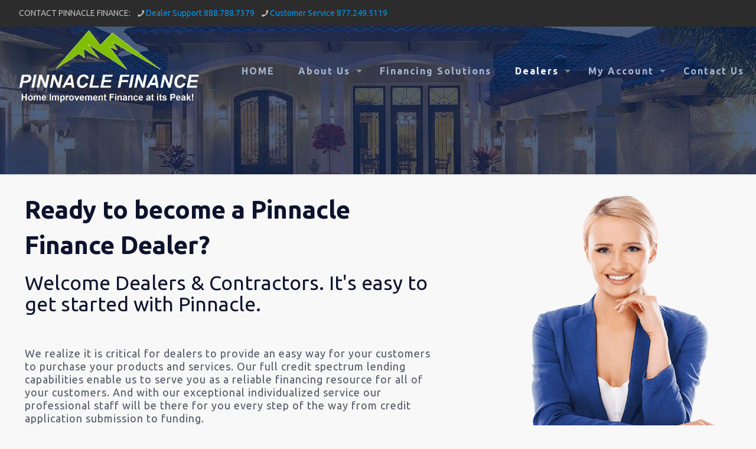

--- FILE ---
content_type: text/html; charset=utf-8
request_url: https://www.google.com/recaptcha/api2/anchor?ar=1&k=6LdINWsUAAAAAKFq748e8V3MlOsCv8twWsT7GeJ2&co=aHR0cHM6Ly9waW5uYWNsZWZpbmFuY2UuY29tOjQ0Mw..&hl=en&v=PoyoqOPhxBO7pBk68S4YbpHZ&size=normal&anchor-ms=20000&execute-ms=30000&cb=vfwwen2a3u70
body_size: 49177
content:
<!DOCTYPE HTML><html dir="ltr" lang="en"><head><meta http-equiv="Content-Type" content="text/html; charset=UTF-8">
<meta http-equiv="X-UA-Compatible" content="IE=edge">
<title>reCAPTCHA</title>
<style type="text/css">
/* cyrillic-ext */
@font-face {
  font-family: 'Roboto';
  font-style: normal;
  font-weight: 400;
  font-stretch: 100%;
  src: url(//fonts.gstatic.com/s/roboto/v48/KFO7CnqEu92Fr1ME7kSn66aGLdTylUAMa3GUBHMdazTgWw.woff2) format('woff2');
  unicode-range: U+0460-052F, U+1C80-1C8A, U+20B4, U+2DE0-2DFF, U+A640-A69F, U+FE2E-FE2F;
}
/* cyrillic */
@font-face {
  font-family: 'Roboto';
  font-style: normal;
  font-weight: 400;
  font-stretch: 100%;
  src: url(//fonts.gstatic.com/s/roboto/v48/KFO7CnqEu92Fr1ME7kSn66aGLdTylUAMa3iUBHMdazTgWw.woff2) format('woff2');
  unicode-range: U+0301, U+0400-045F, U+0490-0491, U+04B0-04B1, U+2116;
}
/* greek-ext */
@font-face {
  font-family: 'Roboto';
  font-style: normal;
  font-weight: 400;
  font-stretch: 100%;
  src: url(//fonts.gstatic.com/s/roboto/v48/KFO7CnqEu92Fr1ME7kSn66aGLdTylUAMa3CUBHMdazTgWw.woff2) format('woff2');
  unicode-range: U+1F00-1FFF;
}
/* greek */
@font-face {
  font-family: 'Roboto';
  font-style: normal;
  font-weight: 400;
  font-stretch: 100%;
  src: url(//fonts.gstatic.com/s/roboto/v48/KFO7CnqEu92Fr1ME7kSn66aGLdTylUAMa3-UBHMdazTgWw.woff2) format('woff2');
  unicode-range: U+0370-0377, U+037A-037F, U+0384-038A, U+038C, U+038E-03A1, U+03A3-03FF;
}
/* math */
@font-face {
  font-family: 'Roboto';
  font-style: normal;
  font-weight: 400;
  font-stretch: 100%;
  src: url(//fonts.gstatic.com/s/roboto/v48/KFO7CnqEu92Fr1ME7kSn66aGLdTylUAMawCUBHMdazTgWw.woff2) format('woff2');
  unicode-range: U+0302-0303, U+0305, U+0307-0308, U+0310, U+0312, U+0315, U+031A, U+0326-0327, U+032C, U+032F-0330, U+0332-0333, U+0338, U+033A, U+0346, U+034D, U+0391-03A1, U+03A3-03A9, U+03B1-03C9, U+03D1, U+03D5-03D6, U+03F0-03F1, U+03F4-03F5, U+2016-2017, U+2034-2038, U+203C, U+2040, U+2043, U+2047, U+2050, U+2057, U+205F, U+2070-2071, U+2074-208E, U+2090-209C, U+20D0-20DC, U+20E1, U+20E5-20EF, U+2100-2112, U+2114-2115, U+2117-2121, U+2123-214F, U+2190, U+2192, U+2194-21AE, U+21B0-21E5, U+21F1-21F2, U+21F4-2211, U+2213-2214, U+2216-22FF, U+2308-230B, U+2310, U+2319, U+231C-2321, U+2336-237A, U+237C, U+2395, U+239B-23B7, U+23D0, U+23DC-23E1, U+2474-2475, U+25AF, U+25B3, U+25B7, U+25BD, U+25C1, U+25CA, U+25CC, U+25FB, U+266D-266F, U+27C0-27FF, U+2900-2AFF, U+2B0E-2B11, U+2B30-2B4C, U+2BFE, U+3030, U+FF5B, U+FF5D, U+1D400-1D7FF, U+1EE00-1EEFF;
}
/* symbols */
@font-face {
  font-family: 'Roboto';
  font-style: normal;
  font-weight: 400;
  font-stretch: 100%;
  src: url(//fonts.gstatic.com/s/roboto/v48/KFO7CnqEu92Fr1ME7kSn66aGLdTylUAMaxKUBHMdazTgWw.woff2) format('woff2');
  unicode-range: U+0001-000C, U+000E-001F, U+007F-009F, U+20DD-20E0, U+20E2-20E4, U+2150-218F, U+2190, U+2192, U+2194-2199, U+21AF, U+21E6-21F0, U+21F3, U+2218-2219, U+2299, U+22C4-22C6, U+2300-243F, U+2440-244A, U+2460-24FF, U+25A0-27BF, U+2800-28FF, U+2921-2922, U+2981, U+29BF, U+29EB, U+2B00-2BFF, U+4DC0-4DFF, U+FFF9-FFFB, U+10140-1018E, U+10190-1019C, U+101A0, U+101D0-101FD, U+102E0-102FB, U+10E60-10E7E, U+1D2C0-1D2D3, U+1D2E0-1D37F, U+1F000-1F0FF, U+1F100-1F1AD, U+1F1E6-1F1FF, U+1F30D-1F30F, U+1F315, U+1F31C, U+1F31E, U+1F320-1F32C, U+1F336, U+1F378, U+1F37D, U+1F382, U+1F393-1F39F, U+1F3A7-1F3A8, U+1F3AC-1F3AF, U+1F3C2, U+1F3C4-1F3C6, U+1F3CA-1F3CE, U+1F3D4-1F3E0, U+1F3ED, U+1F3F1-1F3F3, U+1F3F5-1F3F7, U+1F408, U+1F415, U+1F41F, U+1F426, U+1F43F, U+1F441-1F442, U+1F444, U+1F446-1F449, U+1F44C-1F44E, U+1F453, U+1F46A, U+1F47D, U+1F4A3, U+1F4B0, U+1F4B3, U+1F4B9, U+1F4BB, U+1F4BF, U+1F4C8-1F4CB, U+1F4D6, U+1F4DA, U+1F4DF, U+1F4E3-1F4E6, U+1F4EA-1F4ED, U+1F4F7, U+1F4F9-1F4FB, U+1F4FD-1F4FE, U+1F503, U+1F507-1F50B, U+1F50D, U+1F512-1F513, U+1F53E-1F54A, U+1F54F-1F5FA, U+1F610, U+1F650-1F67F, U+1F687, U+1F68D, U+1F691, U+1F694, U+1F698, U+1F6AD, U+1F6B2, U+1F6B9-1F6BA, U+1F6BC, U+1F6C6-1F6CF, U+1F6D3-1F6D7, U+1F6E0-1F6EA, U+1F6F0-1F6F3, U+1F6F7-1F6FC, U+1F700-1F7FF, U+1F800-1F80B, U+1F810-1F847, U+1F850-1F859, U+1F860-1F887, U+1F890-1F8AD, U+1F8B0-1F8BB, U+1F8C0-1F8C1, U+1F900-1F90B, U+1F93B, U+1F946, U+1F984, U+1F996, U+1F9E9, U+1FA00-1FA6F, U+1FA70-1FA7C, U+1FA80-1FA89, U+1FA8F-1FAC6, U+1FACE-1FADC, U+1FADF-1FAE9, U+1FAF0-1FAF8, U+1FB00-1FBFF;
}
/* vietnamese */
@font-face {
  font-family: 'Roboto';
  font-style: normal;
  font-weight: 400;
  font-stretch: 100%;
  src: url(//fonts.gstatic.com/s/roboto/v48/KFO7CnqEu92Fr1ME7kSn66aGLdTylUAMa3OUBHMdazTgWw.woff2) format('woff2');
  unicode-range: U+0102-0103, U+0110-0111, U+0128-0129, U+0168-0169, U+01A0-01A1, U+01AF-01B0, U+0300-0301, U+0303-0304, U+0308-0309, U+0323, U+0329, U+1EA0-1EF9, U+20AB;
}
/* latin-ext */
@font-face {
  font-family: 'Roboto';
  font-style: normal;
  font-weight: 400;
  font-stretch: 100%;
  src: url(//fonts.gstatic.com/s/roboto/v48/KFO7CnqEu92Fr1ME7kSn66aGLdTylUAMa3KUBHMdazTgWw.woff2) format('woff2');
  unicode-range: U+0100-02BA, U+02BD-02C5, U+02C7-02CC, U+02CE-02D7, U+02DD-02FF, U+0304, U+0308, U+0329, U+1D00-1DBF, U+1E00-1E9F, U+1EF2-1EFF, U+2020, U+20A0-20AB, U+20AD-20C0, U+2113, U+2C60-2C7F, U+A720-A7FF;
}
/* latin */
@font-face {
  font-family: 'Roboto';
  font-style: normal;
  font-weight: 400;
  font-stretch: 100%;
  src: url(//fonts.gstatic.com/s/roboto/v48/KFO7CnqEu92Fr1ME7kSn66aGLdTylUAMa3yUBHMdazQ.woff2) format('woff2');
  unicode-range: U+0000-00FF, U+0131, U+0152-0153, U+02BB-02BC, U+02C6, U+02DA, U+02DC, U+0304, U+0308, U+0329, U+2000-206F, U+20AC, U+2122, U+2191, U+2193, U+2212, U+2215, U+FEFF, U+FFFD;
}
/* cyrillic-ext */
@font-face {
  font-family: 'Roboto';
  font-style: normal;
  font-weight: 500;
  font-stretch: 100%;
  src: url(//fonts.gstatic.com/s/roboto/v48/KFO7CnqEu92Fr1ME7kSn66aGLdTylUAMa3GUBHMdazTgWw.woff2) format('woff2');
  unicode-range: U+0460-052F, U+1C80-1C8A, U+20B4, U+2DE0-2DFF, U+A640-A69F, U+FE2E-FE2F;
}
/* cyrillic */
@font-face {
  font-family: 'Roboto';
  font-style: normal;
  font-weight: 500;
  font-stretch: 100%;
  src: url(//fonts.gstatic.com/s/roboto/v48/KFO7CnqEu92Fr1ME7kSn66aGLdTylUAMa3iUBHMdazTgWw.woff2) format('woff2');
  unicode-range: U+0301, U+0400-045F, U+0490-0491, U+04B0-04B1, U+2116;
}
/* greek-ext */
@font-face {
  font-family: 'Roboto';
  font-style: normal;
  font-weight: 500;
  font-stretch: 100%;
  src: url(//fonts.gstatic.com/s/roboto/v48/KFO7CnqEu92Fr1ME7kSn66aGLdTylUAMa3CUBHMdazTgWw.woff2) format('woff2');
  unicode-range: U+1F00-1FFF;
}
/* greek */
@font-face {
  font-family: 'Roboto';
  font-style: normal;
  font-weight: 500;
  font-stretch: 100%;
  src: url(//fonts.gstatic.com/s/roboto/v48/KFO7CnqEu92Fr1ME7kSn66aGLdTylUAMa3-UBHMdazTgWw.woff2) format('woff2');
  unicode-range: U+0370-0377, U+037A-037F, U+0384-038A, U+038C, U+038E-03A1, U+03A3-03FF;
}
/* math */
@font-face {
  font-family: 'Roboto';
  font-style: normal;
  font-weight: 500;
  font-stretch: 100%;
  src: url(//fonts.gstatic.com/s/roboto/v48/KFO7CnqEu92Fr1ME7kSn66aGLdTylUAMawCUBHMdazTgWw.woff2) format('woff2');
  unicode-range: U+0302-0303, U+0305, U+0307-0308, U+0310, U+0312, U+0315, U+031A, U+0326-0327, U+032C, U+032F-0330, U+0332-0333, U+0338, U+033A, U+0346, U+034D, U+0391-03A1, U+03A3-03A9, U+03B1-03C9, U+03D1, U+03D5-03D6, U+03F0-03F1, U+03F4-03F5, U+2016-2017, U+2034-2038, U+203C, U+2040, U+2043, U+2047, U+2050, U+2057, U+205F, U+2070-2071, U+2074-208E, U+2090-209C, U+20D0-20DC, U+20E1, U+20E5-20EF, U+2100-2112, U+2114-2115, U+2117-2121, U+2123-214F, U+2190, U+2192, U+2194-21AE, U+21B0-21E5, U+21F1-21F2, U+21F4-2211, U+2213-2214, U+2216-22FF, U+2308-230B, U+2310, U+2319, U+231C-2321, U+2336-237A, U+237C, U+2395, U+239B-23B7, U+23D0, U+23DC-23E1, U+2474-2475, U+25AF, U+25B3, U+25B7, U+25BD, U+25C1, U+25CA, U+25CC, U+25FB, U+266D-266F, U+27C0-27FF, U+2900-2AFF, U+2B0E-2B11, U+2B30-2B4C, U+2BFE, U+3030, U+FF5B, U+FF5D, U+1D400-1D7FF, U+1EE00-1EEFF;
}
/* symbols */
@font-face {
  font-family: 'Roboto';
  font-style: normal;
  font-weight: 500;
  font-stretch: 100%;
  src: url(//fonts.gstatic.com/s/roboto/v48/KFO7CnqEu92Fr1ME7kSn66aGLdTylUAMaxKUBHMdazTgWw.woff2) format('woff2');
  unicode-range: U+0001-000C, U+000E-001F, U+007F-009F, U+20DD-20E0, U+20E2-20E4, U+2150-218F, U+2190, U+2192, U+2194-2199, U+21AF, U+21E6-21F0, U+21F3, U+2218-2219, U+2299, U+22C4-22C6, U+2300-243F, U+2440-244A, U+2460-24FF, U+25A0-27BF, U+2800-28FF, U+2921-2922, U+2981, U+29BF, U+29EB, U+2B00-2BFF, U+4DC0-4DFF, U+FFF9-FFFB, U+10140-1018E, U+10190-1019C, U+101A0, U+101D0-101FD, U+102E0-102FB, U+10E60-10E7E, U+1D2C0-1D2D3, U+1D2E0-1D37F, U+1F000-1F0FF, U+1F100-1F1AD, U+1F1E6-1F1FF, U+1F30D-1F30F, U+1F315, U+1F31C, U+1F31E, U+1F320-1F32C, U+1F336, U+1F378, U+1F37D, U+1F382, U+1F393-1F39F, U+1F3A7-1F3A8, U+1F3AC-1F3AF, U+1F3C2, U+1F3C4-1F3C6, U+1F3CA-1F3CE, U+1F3D4-1F3E0, U+1F3ED, U+1F3F1-1F3F3, U+1F3F5-1F3F7, U+1F408, U+1F415, U+1F41F, U+1F426, U+1F43F, U+1F441-1F442, U+1F444, U+1F446-1F449, U+1F44C-1F44E, U+1F453, U+1F46A, U+1F47D, U+1F4A3, U+1F4B0, U+1F4B3, U+1F4B9, U+1F4BB, U+1F4BF, U+1F4C8-1F4CB, U+1F4D6, U+1F4DA, U+1F4DF, U+1F4E3-1F4E6, U+1F4EA-1F4ED, U+1F4F7, U+1F4F9-1F4FB, U+1F4FD-1F4FE, U+1F503, U+1F507-1F50B, U+1F50D, U+1F512-1F513, U+1F53E-1F54A, U+1F54F-1F5FA, U+1F610, U+1F650-1F67F, U+1F687, U+1F68D, U+1F691, U+1F694, U+1F698, U+1F6AD, U+1F6B2, U+1F6B9-1F6BA, U+1F6BC, U+1F6C6-1F6CF, U+1F6D3-1F6D7, U+1F6E0-1F6EA, U+1F6F0-1F6F3, U+1F6F7-1F6FC, U+1F700-1F7FF, U+1F800-1F80B, U+1F810-1F847, U+1F850-1F859, U+1F860-1F887, U+1F890-1F8AD, U+1F8B0-1F8BB, U+1F8C0-1F8C1, U+1F900-1F90B, U+1F93B, U+1F946, U+1F984, U+1F996, U+1F9E9, U+1FA00-1FA6F, U+1FA70-1FA7C, U+1FA80-1FA89, U+1FA8F-1FAC6, U+1FACE-1FADC, U+1FADF-1FAE9, U+1FAF0-1FAF8, U+1FB00-1FBFF;
}
/* vietnamese */
@font-face {
  font-family: 'Roboto';
  font-style: normal;
  font-weight: 500;
  font-stretch: 100%;
  src: url(//fonts.gstatic.com/s/roboto/v48/KFO7CnqEu92Fr1ME7kSn66aGLdTylUAMa3OUBHMdazTgWw.woff2) format('woff2');
  unicode-range: U+0102-0103, U+0110-0111, U+0128-0129, U+0168-0169, U+01A0-01A1, U+01AF-01B0, U+0300-0301, U+0303-0304, U+0308-0309, U+0323, U+0329, U+1EA0-1EF9, U+20AB;
}
/* latin-ext */
@font-face {
  font-family: 'Roboto';
  font-style: normal;
  font-weight: 500;
  font-stretch: 100%;
  src: url(//fonts.gstatic.com/s/roboto/v48/KFO7CnqEu92Fr1ME7kSn66aGLdTylUAMa3KUBHMdazTgWw.woff2) format('woff2');
  unicode-range: U+0100-02BA, U+02BD-02C5, U+02C7-02CC, U+02CE-02D7, U+02DD-02FF, U+0304, U+0308, U+0329, U+1D00-1DBF, U+1E00-1E9F, U+1EF2-1EFF, U+2020, U+20A0-20AB, U+20AD-20C0, U+2113, U+2C60-2C7F, U+A720-A7FF;
}
/* latin */
@font-face {
  font-family: 'Roboto';
  font-style: normal;
  font-weight: 500;
  font-stretch: 100%;
  src: url(//fonts.gstatic.com/s/roboto/v48/KFO7CnqEu92Fr1ME7kSn66aGLdTylUAMa3yUBHMdazQ.woff2) format('woff2');
  unicode-range: U+0000-00FF, U+0131, U+0152-0153, U+02BB-02BC, U+02C6, U+02DA, U+02DC, U+0304, U+0308, U+0329, U+2000-206F, U+20AC, U+2122, U+2191, U+2193, U+2212, U+2215, U+FEFF, U+FFFD;
}
/* cyrillic-ext */
@font-face {
  font-family: 'Roboto';
  font-style: normal;
  font-weight: 900;
  font-stretch: 100%;
  src: url(//fonts.gstatic.com/s/roboto/v48/KFO7CnqEu92Fr1ME7kSn66aGLdTylUAMa3GUBHMdazTgWw.woff2) format('woff2');
  unicode-range: U+0460-052F, U+1C80-1C8A, U+20B4, U+2DE0-2DFF, U+A640-A69F, U+FE2E-FE2F;
}
/* cyrillic */
@font-face {
  font-family: 'Roboto';
  font-style: normal;
  font-weight: 900;
  font-stretch: 100%;
  src: url(//fonts.gstatic.com/s/roboto/v48/KFO7CnqEu92Fr1ME7kSn66aGLdTylUAMa3iUBHMdazTgWw.woff2) format('woff2');
  unicode-range: U+0301, U+0400-045F, U+0490-0491, U+04B0-04B1, U+2116;
}
/* greek-ext */
@font-face {
  font-family: 'Roboto';
  font-style: normal;
  font-weight: 900;
  font-stretch: 100%;
  src: url(//fonts.gstatic.com/s/roboto/v48/KFO7CnqEu92Fr1ME7kSn66aGLdTylUAMa3CUBHMdazTgWw.woff2) format('woff2');
  unicode-range: U+1F00-1FFF;
}
/* greek */
@font-face {
  font-family: 'Roboto';
  font-style: normal;
  font-weight: 900;
  font-stretch: 100%;
  src: url(//fonts.gstatic.com/s/roboto/v48/KFO7CnqEu92Fr1ME7kSn66aGLdTylUAMa3-UBHMdazTgWw.woff2) format('woff2');
  unicode-range: U+0370-0377, U+037A-037F, U+0384-038A, U+038C, U+038E-03A1, U+03A3-03FF;
}
/* math */
@font-face {
  font-family: 'Roboto';
  font-style: normal;
  font-weight: 900;
  font-stretch: 100%;
  src: url(//fonts.gstatic.com/s/roboto/v48/KFO7CnqEu92Fr1ME7kSn66aGLdTylUAMawCUBHMdazTgWw.woff2) format('woff2');
  unicode-range: U+0302-0303, U+0305, U+0307-0308, U+0310, U+0312, U+0315, U+031A, U+0326-0327, U+032C, U+032F-0330, U+0332-0333, U+0338, U+033A, U+0346, U+034D, U+0391-03A1, U+03A3-03A9, U+03B1-03C9, U+03D1, U+03D5-03D6, U+03F0-03F1, U+03F4-03F5, U+2016-2017, U+2034-2038, U+203C, U+2040, U+2043, U+2047, U+2050, U+2057, U+205F, U+2070-2071, U+2074-208E, U+2090-209C, U+20D0-20DC, U+20E1, U+20E5-20EF, U+2100-2112, U+2114-2115, U+2117-2121, U+2123-214F, U+2190, U+2192, U+2194-21AE, U+21B0-21E5, U+21F1-21F2, U+21F4-2211, U+2213-2214, U+2216-22FF, U+2308-230B, U+2310, U+2319, U+231C-2321, U+2336-237A, U+237C, U+2395, U+239B-23B7, U+23D0, U+23DC-23E1, U+2474-2475, U+25AF, U+25B3, U+25B7, U+25BD, U+25C1, U+25CA, U+25CC, U+25FB, U+266D-266F, U+27C0-27FF, U+2900-2AFF, U+2B0E-2B11, U+2B30-2B4C, U+2BFE, U+3030, U+FF5B, U+FF5D, U+1D400-1D7FF, U+1EE00-1EEFF;
}
/* symbols */
@font-face {
  font-family: 'Roboto';
  font-style: normal;
  font-weight: 900;
  font-stretch: 100%;
  src: url(//fonts.gstatic.com/s/roboto/v48/KFO7CnqEu92Fr1ME7kSn66aGLdTylUAMaxKUBHMdazTgWw.woff2) format('woff2');
  unicode-range: U+0001-000C, U+000E-001F, U+007F-009F, U+20DD-20E0, U+20E2-20E4, U+2150-218F, U+2190, U+2192, U+2194-2199, U+21AF, U+21E6-21F0, U+21F3, U+2218-2219, U+2299, U+22C4-22C6, U+2300-243F, U+2440-244A, U+2460-24FF, U+25A0-27BF, U+2800-28FF, U+2921-2922, U+2981, U+29BF, U+29EB, U+2B00-2BFF, U+4DC0-4DFF, U+FFF9-FFFB, U+10140-1018E, U+10190-1019C, U+101A0, U+101D0-101FD, U+102E0-102FB, U+10E60-10E7E, U+1D2C0-1D2D3, U+1D2E0-1D37F, U+1F000-1F0FF, U+1F100-1F1AD, U+1F1E6-1F1FF, U+1F30D-1F30F, U+1F315, U+1F31C, U+1F31E, U+1F320-1F32C, U+1F336, U+1F378, U+1F37D, U+1F382, U+1F393-1F39F, U+1F3A7-1F3A8, U+1F3AC-1F3AF, U+1F3C2, U+1F3C4-1F3C6, U+1F3CA-1F3CE, U+1F3D4-1F3E0, U+1F3ED, U+1F3F1-1F3F3, U+1F3F5-1F3F7, U+1F408, U+1F415, U+1F41F, U+1F426, U+1F43F, U+1F441-1F442, U+1F444, U+1F446-1F449, U+1F44C-1F44E, U+1F453, U+1F46A, U+1F47D, U+1F4A3, U+1F4B0, U+1F4B3, U+1F4B9, U+1F4BB, U+1F4BF, U+1F4C8-1F4CB, U+1F4D6, U+1F4DA, U+1F4DF, U+1F4E3-1F4E6, U+1F4EA-1F4ED, U+1F4F7, U+1F4F9-1F4FB, U+1F4FD-1F4FE, U+1F503, U+1F507-1F50B, U+1F50D, U+1F512-1F513, U+1F53E-1F54A, U+1F54F-1F5FA, U+1F610, U+1F650-1F67F, U+1F687, U+1F68D, U+1F691, U+1F694, U+1F698, U+1F6AD, U+1F6B2, U+1F6B9-1F6BA, U+1F6BC, U+1F6C6-1F6CF, U+1F6D3-1F6D7, U+1F6E0-1F6EA, U+1F6F0-1F6F3, U+1F6F7-1F6FC, U+1F700-1F7FF, U+1F800-1F80B, U+1F810-1F847, U+1F850-1F859, U+1F860-1F887, U+1F890-1F8AD, U+1F8B0-1F8BB, U+1F8C0-1F8C1, U+1F900-1F90B, U+1F93B, U+1F946, U+1F984, U+1F996, U+1F9E9, U+1FA00-1FA6F, U+1FA70-1FA7C, U+1FA80-1FA89, U+1FA8F-1FAC6, U+1FACE-1FADC, U+1FADF-1FAE9, U+1FAF0-1FAF8, U+1FB00-1FBFF;
}
/* vietnamese */
@font-face {
  font-family: 'Roboto';
  font-style: normal;
  font-weight: 900;
  font-stretch: 100%;
  src: url(//fonts.gstatic.com/s/roboto/v48/KFO7CnqEu92Fr1ME7kSn66aGLdTylUAMa3OUBHMdazTgWw.woff2) format('woff2');
  unicode-range: U+0102-0103, U+0110-0111, U+0128-0129, U+0168-0169, U+01A0-01A1, U+01AF-01B0, U+0300-0301, U+0303-0304, U+0308-0309, U+0323, U+0329, U+1EA0-1EF9, U+20AB;
}
/* latin-ext */
@font-face {
  font-family: 'Roboto';
  font-style: normal;
  font-weight: 900;
  font-stretch: 100%;
  src: url(//fonts.gstatic.com/s/roboto/v48/KFO7CnqEu92Fr1ME7kSn66aGLdTylUAMa3KUBHMdazTgWw.woff2) format('woff2');
  unicode-range: U+0100-02BA, U+02BD-02C5, U+02C7-02CC, U+02CE-02D7, U+02DD-02FF, U+0304, U+0308, U+0329, U+1D00-1DBF, U+1E00-1E9F, U+1EF2-1EFF, U+2020, U+20A0-20AB, U+20AD-20C0, U+2113, U+2C60-2C7F, U+A720-A7FF;
}
/* latin */
@font-face {
  font-family: 'Roboto';
  font-style: normal;
  font-weight: 900;
  font-stretch: 100%;
  src: url(//fonts.gstatic.com/s/roboto/v48/KFO7CnqEu92Fr1ME7kSn66aGLdTylUAMa3yUBHMdazQ.woff2) format('woff2');
  unicode-range: U+0000-00FF, U+0131, U+0152-0153, U+02BB-02BC, U+02C6, U+02DA, U+02DC, U+0304, U+0308, U+0329, U+2000-206F, U+20AC, U+2122, U+2191, U+2193, U+2212, U+2215, U+FEFF, U+FFFD;
}

</style>
<link rel="stylesheet" type="text/css" href="https://www.gstatic.com/recaptcha/releases/PoyoqOPhxBO7pBk68S4YbpHZ/styles__ltr.css">
<script nonce="H3oCQlOPd3UJ1EsU6D89BA" type="text/javascript">window['__recaptcha_api'] = 'https://www.google.com/recaptcha/api2/';</script>
<script type="text/javascript" src="https://www.gstatic.com/recaptcha/releases/PoyoqOPhxBO7pBk68S4YbpHZ/recaptcha__en.js" nonce="H3oCQlOPd3UJ1EsU6D89BA">
      
    </script></head>
<body><div id="rc-anchor-alert" class="rc-anchor-alert"></div>
<input type="hidden" id="recaptcha-token" value="[base64]">
<script type="text/javascript" nonce="H3oCQlOPd3UJ1EsU6D89BA">
      recaptcha.anchor.Main.init("[\x22ainput\x22,[\x22bgdata\x22,\x22\x22,\[base64]/[base64]/MjU1Ong/[base64]/[base64]/[base64]/[base64]/[base64]/[base64]/[base64]/[base64]/[base64]/[base64]/[base64]/[base64]/[base64]/[base64]/[base64]\\u003d\x22,\[base64]\\u003d\x22,\x22IU3ChMKSOhJCLBnCpWLDkMKNw6zCvMOow5TCicOwZMK9wrvDphTDpiTDm2IswqrDscKtZsKBEcKeF1MdwrMIwro6eAbDkgl4w7jCmjfCl3lcwobDjSDDt0ZUw5jDsmUOw5E7w67DrB/CsiQ/w7/CiHpjN0ptcX/DiCErLcOkTFXChcOwW8OcwqJUDcK9woDCtMOAw6TClS/CnngDBiIaJ10/w6jDgwFbWADCgWhUwpXCksOiw6ZWA8O/wpnDkUYxDsKBHi3CnF3Cm149wpHCmsK+PShHw5nDhz/[base64]/DqTLDkkvCl8OMwr9KOTTCqmMIwqZaw79Jw6FcJMOYHx1aw7TCqMKQw63CgDLCkgjCsl3ClW7ChhphV8O1E0dCGcKSwr7DgQsRw7PCqgDDgcKXJsKABUXDmcKWw4jCpyvDtTI+w5zCmAMRQ3Rnwr9YLMOzBsK3w6fCtn7CjVnCn8KNWMKHBRpeajYWw6/DksKxw7LCrUlQWwTDqzI4AsO0ZAF7QzPDl0zDtxoSwqY0wpoxaMKAwoJ1w4UJwqN+eMOjeXE9Ph/CoVzCkQ8tVwcpQxLDnMK0w4k7w4XDicOQw5tLwpPCqsKZCAFmwqzCsTDCtXxbccOJcsKBworCmsKAwpbCisOjXXXDhsOjb03DpiFSaFJwwqdMwrAkw6fCo8KOwrXCscKrwosfThDDs1kHw57CuMKjeQJow5lVw7Jdw6bCmsKHw5DDrcO+QyRXwrw5wp9caTbCncK/w6YLwpx4wr9EewLDoMKQPjcoNxvCqMKXGsOMwrDDgMORSsKmw4IbEsK+wqwxwq3CscK4cWNfwq0Uw49mwrEtw6XDpsKQbsK4wpBycSTCpGM/w6QLfS0+wq0jw5nDgMO5wrbDg8Kkw7wHwr1nDFHDmcKmwpfDuEfCoMOjYsKyw6XChcKndMKHCsOkWCrDocK/dnTDh8KhGsOLdmvCmsOQd8OMw69FQcKNw53CqW17wrg6fjsiwp7DsG3Dn8Otwq3DiMKpER9/w7DDlsObwpnCk0HCpCFmwqVtRcOsVsOMwofCmsK+wqTChlbCqsO+f8KDJ8KWwq7Dul9aYWZlRcKGVsKWHcKhwoTCgsONw4Eiw7Bww6PCnSMfwpvChEXDlXXClXrCpmoYw5fDnsKCGMKawplhSyM7wpXCrcOAM13Co0RVwoMlw5NhPMKselIga8KOKm/DrQplwr4qwp3DuMO5VMKxJsO0wpVnw6vCoMK2YcK2XMKKd8K5OkkOwoLCr8KxBFzClGnDmcKqZnYCcBk0JyHCqcOVAMOpw6FJHsKdw4huCHzCjwjChVzCh1LCl8OqfjnDssO0L8Ocwr0ZSMKuPi/CncKiDQslcMKzPQFAw7M2fsKYVXLDv8OcwpHCskZGWcKXcjsewpk/w63ClMOoIcKOZcO/wrZwwqnDiMK2w4vDnSceKcOOwoh8wrrDggYiw6jDlD/Cn8KDwrAywrDDsCHDnRBNw71cb8KDw77Cv33Cg8KiwqzDssOAw7sZIMOowrISFsKWe8KvZsKkwofDqTN/wrJ+SmkTJV5oUTnDlcKVPgbDsMKofcOtw7TCtwPDosKDRid2LMOOeRcvUcOIbz3DvhAEPsK8w7PCqsKedm/DnFPDiMOvw5HCqMKBR8KAw7DCrzrCusKLw41EwpcXSyrDrB4zwoVXwq1ePkJ4wpDCgMKoLsOdCg/DknkUwrPDm8O3w6rCs2huw5HDu8K7RMKeXhx3exrCuWdcUsKJw6fDoHgEAHAvcCvCrWbDjkU3wqQUGlrCvybDo3N6EsOKw7HCs0TDtsO5aVpuw75pVkFfw5rDvsK9w4V8wphaw5h/wo/Crh0faQ3CikMEMsKjM8Okw6XDuT7CnDLDuC8vSsKzw715FDXCrcObwoPCnCfClsOKw4HDjH9rJgTDvxjDkMKLw6dtwp7Dq2IywqrDvG19w6XDqHc1d8K4WsK8LMK2w4lSw7vDnMOnN3TDo0vDlBbCuxvDrwbDtH7CoC/CkMKTBsKQGsOLAsKcdBzCjTtpwqzCnkwOAkYTDFzDiX/[base64]/DgsO5w7vDk21Ba8KaDcKaw6lPwqTCp8K4w787VA9Ow4rDnmpLEizCjG0sAMKmw44bwqnCqz9ZwoPDngfDucOcwrDDocOhw67CksKewqJxb8KhCgrCrsOhO8K5V8KTwpQ/w6LDplIbwq7DolV+w63Dm1tEUjbDhkfDvMKHworDu8OVw7BkKgN7w4PCgsKnSsK7w5ZgwrnCmMOQw5XDmMKFDcOQw7vCukkHw5cuYyEUw4wXdsOFcilVw5AVwq3CnHQXw4LCq8KyGzEcUS3DhgvCvMO3w6/CvcKGwpRsCWdiwoDDmiXCqcK1dU5UwrjCt8Orw5YON3c2w6zDq0nCq8Kowr8XR8K7RMKIwpbDv1TDmcOlwr9ywrwTJMKhw6c8Q8Kzw5vCmcKGwqHCn2zDoMKxwrJhwqxMwqxPdMOvw4FcwovCuCR2OnjDtsO/w7ICa2Y9wp/DoU/CnMOlw4R3w6XDuxTChxkmYRbDkX3DszsabEDDnBzCtcKRwp/[base64]/CisK8DMOeCcKzw5k8w77CuXcCf8KIw6A9w4NvwpRxw7pSw6g/w7nDu8Ovd1LDlXtSYAnCrQjCsDI3VSQjwpEPwrDDicOAw7YiCcOvKksjJcOiNMOtZMKOwrI/wrJfY8KAGAdew4bDisOfwqbCoS5UbT7CjTYnecKlSmTDiGrCrXDCoMKSfMOKw5PDh8O3A8OnMWbCqsOIwqZRwrYLesORwoHDvX/ClcO+dBF/wqUzwpjDiBTDkCbCmT9cwphsFEzCk8K8wp7DusKjXMOxwrrCvgnDlicvbATCpAxwal1cwpTCnsOcdMK5w7gfw4TDmHnCqsOXD0TCscOQwpDCt24Sw7xPwofCl3TDoMOvwq46wqMzEw/DtjLDkcK3wrc/wp7Ct8OXwqTDj8KrVx4ewrbDhQYrAkTCvcKVPcOoP8KJwpddQsKmDsOIwq8sHUBmEiNIwprDilHDpmNGI8OHdHPDpcKSOwrCgMKQNsOIw6tXBFzCohFjKyfDjHdawqZxwpvDhGcAw5EGCsOuT0wQDMOJw7Ijwpl+d0BiKMOywog1YMO3XsKqYsOqSA/CusKnw4U+w7bDnMOxw47DtcOSYHDDhcK7CsO1MsKNLVHDgwXDnMO8w4bDt8Obw4BgwqzDnMOzw6DDrMK+fiFxHMK0wphow4jCsmZcVjnDtmpWUcK9w7bDvsKDwo8EAcK1ZcOEasKEwrvCqEIWcsO+wo/DqXHDpcOheCAgwpvDpzUVPcOnIUbCtcKBwpgjwpwbw4bDpANmwrPDpMODw5jCoVtSw47Ck8O9QlYfw5rDusKuDcOHwoZYIGwmw4cEwobDuU0dwqHCvCV/[base64]/CmcKjwrbCpHFmeMOubCjDnyMaw57Ci8K6cB7DuEBIw4zCjifCkStUEFDCiRAdLwAOEcKEw4DDtgzDvcOKdGVfwqRJw57Cl1cFWsKhOQPDtgUow6fDtH0KR8KMw7XDmyRBXg/CqMKAcBgMWiXCjnwUwoV3w5I6UHBqw4UtDsOscsKdOQZYLAFXw4DDksKmVmLDphhZUSLDvmc/[base64]/[base64]/[base64]/Dr1EkHjDDtcKYw5gPwpPDpn/[base64]/Dtw1Lw4FQBMKtUsOGZlXDtMO9w6Q4IsOWVwsBMcKdwpB/wojCpAXDj8K/w5Z/[base64]/Cyg8GnzDkE3DqcO1T3NFw4jDikFXwoJMEyvDngJkwpjDqATDoHQ7OWVcw4vCkXlWeMKswqIEwpzDiDMlw5zDmBVWZcKQVcOVQcKtAsO3Ux3DiXBHworCgCLDj3ZYe8OOwohUw43DkMO5YcO+PULDsMOxNcOWasKBw6jDgMKjGgt7b8OZwpbCpWLCuyETw5gTRMKlwp/CiMOQByoqasObwqLDmiMRe8Oww5rDulXDkMOLwo0iYnUYwp/CjHbDr8O9w4Riw5fCpsKewrLCkxt2JzXChMKvA8OZwpPCvMKrw7gtw7bCicOtN3DDsMOwYCTDiMOORBHCv17CpsOmX2vCumLDrsOTw5tBPcK0YsOYCsO1GBrDuMKOUMORGsOsd8KiwrPDjsK6UxV2w43CrMOEDUPClcOIHcK8MMO7wqt/wpZhf8KUw4rDqsO3PsOIEyvChUzCucO2wr1WwoFEw6dmw4/CrW7DjGvCgQrCnjDDgcOYdMOXwrjDt8O7wqDDmcOZwq7DkEIiNMOoZSzDnQA1w7rCn21LwqdUPUnCvx7CnXHCr8O+esObOMOlX8O5WyxTBngQwrpgIMKew6XCuCIOw41fw7/DoMKIOcOGw4BZwqzDhQ/Ci2EtIyvCkhbChRBnwqhZw6ZQUnbCgMO4w57CjcKlw5Apw5TDlMOUw4JowogeQcOULMOgG8KFScOqw7/CjMOPw5fDlcKxJFghBDp4wqDDjsKcCHLCpXJ+L8OQPcOgw6DCi8KjA8KRcMKzwozDo8O+wr3DksOWKRQMw5ZYwodALsOsVMK/e8OMwpgbPMKRKxTCh2nDucKFwq0gU0XCjBLDgMK0R8OCccOUEcOCw6VxDMKHai8cb3TDtULDvsKIw69yOl/DgB5HXSdpDA03A8OMwpzCgMOMVsOYa0sCEkTCrcK3aMO/XMK7wrgBfMODwql/OMKzwpk1KzwPNn4XdWMaSsOUG2zCmkHCgQgww6J7wrnCoMOxDWodw5JGIcKTwonCkMOcw5vCs8Oaw7vDtcOSG8O5wqs8wqLCtGjDs8KCS8Owe8OhASbDtBZtw5UCKcOxwr/CuhZWwq0iH8KcEzPCpMOtw5hvwrzDn2U/w6DDvn9Zw5nDoRAgwqsbw59ACGzCksOiDsO1wpUew7DCrcKqw7TDm0nDm8KXNcKxw5DCmsOCBcOZwqXCqE/DpMOlFUTCplJdWMOfwp/DvsKEKRRTw5xswpFwMGQpY8OlwrvDqsOcw6/[base64]/VVIVwqxyWMO9P8OmFcKUwpt/ViPCuV/DhQvDr8KpcETDjcKQwr3Crz00w4jCncOMAgvCtHYVQ8KjQCvDg0wwP3lCJ8OPGUJ9ag/[base64]/Dv8K6PBDCncKiRMOyw5/DmipRwo8Ww6rDq8KtSn8lwqTDoTMpw5vDpxfDnnodVSvCucKuw7TDrCx9wojChcKOOksYw47DpyJ2woHChXpewqDCpMKAd8K/w5lMw5EJBcO1PB/Dl8KiQMOCPi3DumRbDm9UF1HDgRZjHnbCs8OANEojw75mwqFPKw8xNMOHwp/[base64]/w4ZQw4/[base64]/DhsK1w53DlcOsFsOfw7pbck4uX0fCsHLCgmZTw6HDrMOvWyI6T8OQwrHCuxnCqyVtwrXDvDdzaMKtMlfCmyXDisKcKsO4BDnDhcK+LcKcJ8KEw5XDiyZzJQTDsW5zwosiwo/DtcKqHcKlE8KTGcOow57Dr8OewppUw6Urw5vDhGLDjkUPYBQ4w4wzwoTCjDFIDXs8cXxGwrsLKnFXLcKEwoXCn3rDjVkhSsK/w6YhwoBXwr/DoMOrwrkqBlDDqcKNJV7CsEEtwoQNwp3Cq8KObsK5w412wqrCtxpND8ONw6PDn3zDgzTDvMKSw49BwrQzIE1Ow77DosKiw7jDtRp8w53CuMKMwodaA0xJwrHCvALCgBVBw53DuDrDihxjw4LDrxPCrVocw43CjD/DgcOrcMOzQ8Kbwq7DrBjCicOSJsOaZFVPwrfDtz/CqMKGwo/DssK8S8O2wpbDl1tDTcKcw5zDvMKkUMOWw7zCqsOEHMK+woF7w6FgNjYbW8OsGMKrwr56wo8mwpZjTGVJA0DDgxLDmcKlwoQ9w4snwpjDql1wJlPCpVssM8OiEF52cMK1OsKswonDhMOpw53DuQ0wVcKXwp/CssOdWU3DuggmwrjCpMOeP8KofEUfw5TCpSo4AHFbw5cIwp8mEsOXCcOAPhTDlcOGXG/DjcKTIn7DmMOGPjVTBBUKe8KQwrQoFDNaw5ZiTi7DlFZrDhdGX10zeB7Di8KcwrjDgMOBbsO4GE/CtiLDisKHfsK6w6PDhgEfCDwkw4LDicOsW2zDg8KZwq1kcsOGw5IxwobCowjCoMOvSgsQPgI6a8KvbkIIw53CsS/[base64]/wo16wq3Dp8O6FW1SVsOYYS/[base64]/Dh8KJBxMHRRVvw5ALJHpNwpMyBsOBIHxwdwvCn8Obw47DnsKqw6FCw6t5wo5VbkDCj1LCs8KHThJ6woFffcOkc8KkwoZhacK4w5UQwoxPWldvw58Zw6xlYMOIfz7CkT/Ctn5Ow4jDusOCwrjDncKhwpLCjw/CujnDvMOcZcOOw4PCssKgQMKlw7DDjlUmwoFPbMKXw7NRw6x0worCicOgKcK6woVhwogrbS3DiMOVwrbDlzouwrrDhMO/PsO4wpFtwofCgi/DlsKQw4PDv8KDJxDClz3DlsOSwrkKwpbDlsO8wpNsw4JrCiDDnxrCi0nCs8KLI8Knw4FwAAnDqMObwoZuIAjDq8Knw6XDggfCsMOPw53DmMO/[base64]/dggPw7QVG8O1M0HDg8K/w4Fpw43CpsOhL8OOwpbCiHMfwrrCmcOow6dlLg1qwpXDusKneB5BXWvDiMOsw47Dgw55NsOuw6zDgsOiwrDDtsK0IQDCqH/DuMO/OsOKw4paa3MIZzTDtWRAw6zCiCtZL8OdwpLCvMKNVi0sw7E/wq/[base64]/H8KSwp/DssO/[base64]/DiMOAwpU4Aktfwp0Ew5nClMKkA8KZAQsoWSDDgMKld8KhMcKdX3YJORPDqcKdZcOqw4bDnAHDh3NDV2TDtgQ/SF4Vwp7DuBfDhULDrXbCosOIw4/DksOmOsOHJsOwwqY0QVduIsKCw4zCjcKfYsOZBXFUKcOTw7VowqLDvEQdwovCscOdw6cMwrlywoTCtnPCnB/DsmTDqcOie8OXZElWwrHCjSXDgQsBfH3CrhrCtcO8wozDpcOya0RYw5/DtMK7TxDCpMOTw40Iw4hUdsO6N8OeO8O1wrt+HMKnw7RYw7XDqn1/NCJSI8Opw6h+EMOxGCMiDQZ4XcKsbsO7wrQcw7sDwpd+UcOHG8KrEcOXTGHChi9Mw4lbw57Cl8KRVEt0dsK+w7FsK1nDsEnCpCfDhRNAIgzClyQ/[base64]/[base64]/CtcOcPMObw4fDm8O0b2MAPxp5eT3DsW3ClHvDixgew4lcw4tVwrdBfjY1ZcKTVRR0w4ZoPgnDksKGJWjCqsOKasKTSMOZwpLCtcKSwpQjw4VjwoEyMcOGKsK9w4fDssOrw6EhKcKYwq9sw6TCsMKzD8OgwrwRwoYyUi5JIhsXw57CqMK3XcKhw70Mw7/[base64]/bMKkw4HCmcKKNWHDqXZBfAfCuirDpMK7wpLCmxDCisOFw4vCrG/CkhLDj0Bpb8ORFUUQBkLDqgd0djQgwp7Cv8KqUUg3RRvCiMKbwokDDXcYBgfCrsOUwpzDqMKvw5zCgwnDpcOtw7bClldhw5fDtMOMwqDChcKReEbDgMKhwqBhw5c8wpvDuMKhw5x7w69XPBtOF8OuGgzDjSTChsOmScONHcKMw7nDhMOKFsOpw6JiBMO/[base64]/DqMK+T8KNKn/[base64]/DjlQAYBpUwpHCjcK4RcOnbMOMeMOkw7nCq1DDsnHCn8KvUVsLUnPDlU5+FMKCBRJgFMKJC8KCWkwvMiAoaMOmw5cIw4Bsw6XDrcK+HMKDwoZaw67Cs1Y/[base64]/DqsO0ZndxwpLCom/CpCnDm1bDj29UwpUpw7kJw5sDOQhII15WLsOqBMO3wosqw47CsnYyOGYqw6PDqMOPKsO1c2MkwpbDncKzw5zDqMOzwqoNw77DpcKwAsOlw7nDtcOFNwl5w4zClnLDhTbCu0rDphvCqHTDni8dZEsiwqJ/wp3DoUpswofCjcOWwpbCtsO8wp8Sw60sMMK/w4EBDxpyw6FkDMKwwoJ6w5tDNyUjwpUMawHDp8O+EwIJwpPCpXfCocOBwqXCv8KZwojDqcKYH8Kve8KfwpkfCChVHnzCkMKQEsOeT8K1JcKXwr/DgEfCnn3Ck3JETQ15NMKQByDDshfCnEvDqcOwA8OmBMOQwpoTU1jDnsO7w4XDp8KDIMKuwrZMwpfDnkjCoiJqNnNOwpvDrcOZw5bCi8KLwrcbw5JuF8K3C1fCocKUwrUfwoDCqkLCpHM9w4vDnVxETsK/w7PCpGBDwoIhA8Kuw58JKSx7JSR9f8KnPEFtX8OvwrFXfWVAwpxnwoLDuMO9TsOCw7LDshPDusK9OsKbwoMtbcKlw6BNwrYlW8OPbcOVZVfCo0/Ci0DDjsKlPcOrw7trZsOqwrQ7QcKldMObaXzCjcOKASXDmSTDsMKfQgvDhQpCwpAuwrXCrMOTPTzDncKDw7hww6DCvGDDviLCocKrJRYYdsK4bcKowqLDpsKXVMK0SS91IAANwqLCg0fCr8OGwr3Ck8ORTsK/JCrCjBdUw6HCoMOjwrHCncK1BzHCjGoawp7CscKCw7x3fxzClSw1w7VdwrvDqSBiP8OfSzbDtMKUwrUnVgs0ScOCwpYXw7vCmcOPwqUTwo/Dh24XwrB/EsOTesKvwo5ew4vCgMKEwrzDimNfNw7Cu0lJG8KRw73Du2IzdcOpF8Kvw7/CnmZZLRrDicK5Xz/CgSQHKMOCw5PDtsKnbFXDulLCkcKkF8O0A2LDnMO0McOCwqjDvzBUw7TCjcKfYMOKT8OxwrzCmABCXFnDvSvCqVdbw6oEw7HCmMKWCsKCQ8K6w5gVL257wp/Ci8Kkw6HCnsOIwqE9FxlHBMKWFMOswqYfXA1/wqRUw7zDhsOkw60wwofDsCRgwpXCgUIWw4rDv8KTB2HDmcOBwr1Ow6LDow7DlXzDiMKVw4kXwoDCglrDiMOtw7gMXcOsb3PDvMK7w7BFB8K+IcK9wpxiw4I7BsOiwql0w5JfAwHCtwsdwr5FVDvCnDJ6OR/CiBnCkE4Qw5UEw4zDvXZDVsOua8KxBRLCmcOMwq/[base64]/CrwxgSsK4wp05DMKSAkAwc8ODw6fDlMObw4jCuGHDgMKrwobDpEfDgF3DtwTDtMK1OmvDojPCkT/DvxN+wqtHwo9rwo3DkRgcwrrCkXhWw6nDkUTCiW/CtDHDvMK6w6w6w6HCvMKrRQLCkC7DkQEbD3nDpcO8wq3Ch8O4P8Klw5s+wr/DjyR0w7rCnHIAR8OXw7TDm8K/CsK7w4ESwrzDn8K8dcKlwq3Dv2zCicOxYiVmWiNLw6zCkx/[base64]/[base64]/CgcKMw5bDlynCuMO3wp/DsMKbJFwTw4d7w71ZVsOfZwfDiMKgZgjDhcOqKF3CpBbDv8KqI8OqfWkOwpTCtXQZw7cEwqc/woPCtTDDtMKgEsKtw6VPUw0XAMOnfsKBJkLCq3hEw40bfXtuwq3DrcK8eHjCinLCpsK5K17Cp8OqUj4hG8Kiw7/DnyJdw67CncKcw6LCkUEgaMOoZSM9WSs8w5Y3RVlbYcKMw49+M2poa0nDgcKDw6rCi8K+wrRmXgcQwr/CkyrCuDfDrMO9wpkTDMORHnJZw6NeA8KNwpt9G8Ogw5c7wrDDolXDgcOLEsObWsKGHMKVXcOHRsO+wpc/HhTDrXPDrwAUwptrwo8yAlUhGcKWPsOWNMOVd8O5TcKZwoLCt2rCk8K+wpkTVMOfFMKbw4QtLMKMecOOwqnDqkYYw4JCbTjCgMKXTcOrOsObwoJhw6XCp8ObNzJQWcK7PsO2e8KONwV5FcKDwrjDhRvDosOawplFC8KhG1YbUMOowq/DgcOwdsOUwoAZV8OMw4IiX3LDklDDusOFwpJJbMKAw6txPxBfwpwTJsOyPsOQw4g/YMKsMxIDwr/Cr8Kawpxewp3DgsOwJHzCpUnCjTZOPMK2w5E9w7fCrl0iQGcxN3wUwoMDFkByI8K7F2obVlHCjcK0CcKuwprDk8OAw6TDtwdmG8Kowp7DkzEAP8OYw7MHD2jCpEJiQmcSw7bDmsOXwq7Dh0DDmwZvB8KSfHwUw5vDrXA0wrDDhEPCiy5/[base64]/[base64]/CohNBwrDDh8K6IMO5wqF0DMKUwrfDvsOzw7zDmQ3Cq8K6w4cXQBrDgcKZSMK4H8KETSdOYAZPAWnCgcKfw6XChgPDq8Ktwr83WMO/woocJcKtSsOKFcKgfXTDmmnDpMKUGDDCmcOyRxUxWMKnAC5pc8OnEXzDqMKXw7Mww5zDlcKuwoUWwqIBwoTDqmLDhmHCqMKbOMKnCBLDlcKZCkbDqsKUK8OCw4ssw75kKnUaw75/HDvCmMKww7rDoURJwoBzQMK2N8OyGcKQwosVIl5RwqXDl8KqIcKEw7nDq8O3MENoTcKlw5XDicKbw5PCtMKnIUbCpsOxw5/Dtk/DpwfDghIXcy3DmMKewo5fXcKjw7QFbsOWAMOSwrAhYGbCrzzCuHnDmUzDtcOTKDPDvCFyw4LDhCjDp8OONn5Zw6XCt8Okw7p5w6VdIk9YUDJwN8Kaw4FFw7AYw6/ConFrw6tbw6pnwpogwpLChMKmPsOKGHNACcKnwoVZHcOKw63DgMK/[base64]/[base64]/DnA3DhwTDqAjCgkBcwq87QgrCnGLCol8yE8KNw6XDmMKGCiXDjhJ4w5zDscOCwq1AEXTDscK2asK1JcOLw6lOQwvCq8KlMxbDoMK6WF1FU8KuwobCnC7DiMKWw4/CknrDk14ZworDk8OLE8OHw7TCgsKPwqrCiE3DqlEgAcKHSjrCpDjCinQ5MMOEJQ8GwqhoHD0IeMOfwqDDpsKfXcK3wozDn1kbwrF8wpPChg/DqMOXwoVuwqnDiBPDkUXDlURwYsOBIUTCtRHDkTLDrcOFw6UuwrzCvsOINSjDqTtFw7ocVcKBTlvDqysgSmvDlcO2B11EwpZzw5V5wosqwotoWcKnCsOGw5sewqY9F8KNIsOCwrs7w77Do3J5wqVIwp/Du8Ogw7zCnDNTw5XCq8OJPcKbw6nCicOrw7McaBsqRsOzb8O8DiNWwpEwIcOBwoPDljEeKQ3DhMKmwoNdFsOkehnDhcKPDwJaw6J0w4rDqHPCiVliIzjCrsKECcKqwpsmaipYMRo/R8KEw7dXfMO5OMKfARJPw7TDicKrwqoCBk7CrRDChsKRK2JkfsKwSijCiVfDrmEycmISwq/CrMKPwq/CsUXCosODw5EgD8KVw4PCslfCqsKoYcKbw4o9GMKZwqjDgFHDuz7Cl8KywrLCiUbDh8KYeMOLw5fCoW4wHMKUwptcbMOHfhRrWMKTw4IrwrhMw5rDlHVZwqXDnXEYZnc+HMKSDjIGHVvDuQFvUBRaBycNRg3DlS/[base64]/Cv3PDvsOLw4fCrlLCgcK0wphbwoFTwoMgwoUKXcOyQF/[base64]/[base64]/CiRgCIsKMCcOYwrxhb8OwEjQpRjzCpS0lwr7DpcKOw4RiwrgfGh5LWSPCvmTDpcK6w4MMBmR7wpTCvhLDiXxZcBcvbsO/wp9oDwp4JMOgw7TDpcOzSsO7w4xcOhg3McOZwqYzXMKHw57DtsO+PsKwMB52wozDiFXDlsK4EibCl8KaTmsSwr3DtUnDo1jDjyMWwoJ2wo87w6khwpjChRnCoA/DlhVTw5kDw6cAw4PDpcOMw7HClsOwA1HDjsOUXyovw5hOwoI6wqYLw6ADLC5Dw4vDkMKSw7rCm8K9wrFbWHAswqZ9dXzCvsOYwovDsMOfw70gwowdWg0XAAMrOAB1w5xmwq/[base64]/aMKPwojDtsKCZXvDlMOxIsOFNcKhwqbDhTw2czJ8wqrDgMOCw5B8wrfDllbDrBvDoVwSwrXDq3rDmRjCjR0Ew5McAHdHw7HDpTXCpsOmw5fCuCzDg8OFBMO2EMKcw6MCY0sdw74rwp54S1bDmEbCg03Dvi7CszDCjMKeBsO/[base64]/CjsKCw4E0wpUiOMOww5F4wpnCtsOsw4w3wr7ClMKBw6zCrjzDkwwMwqPDiC7DrzAdT3l+cWhawoxuRsOmwpVow7p3wrLDhCXDkHNkLCh+w5HCosOJBykowpjDmcKyw4zCucOmPTLCucK/[base64]/[base64]/[base64]/[base64]/CghvDvcK5w4sAwoBjO8OZPSLCoBdfw63DnMKiwpPCknLCglEGVsKRUsKbKMOFR8KfG1/CvFQhPThtYkjCik56wpfCnsO3WsKAw7oWOcOqA8KPNsK3VH59WWRpDQ3Cs1QBwpBuw7jDpnlVd8KLw7nDmMOBPcKUw5ZWQWENOcOHwr/CnA3DnB7Ci8OvI2cRwqc0wrZQKsKrbCPCm8Ozwq7CkTbCoRliwpTDlmXDknnCrBdCw6zDqcO2wqNbw7EpfsOVBWjClcOdLcOJwpHCtA4CwqLCvcKUVA5Bf8OrJzsVbMOaOHPDmcKewobDgnV/bhwlw4TCncOew7dgwqvCn1/CoTBqw7nCoA9uw6wJS2QKYFjCrsK2w5DCt8K7w4EwBCfCoitPw4psD8KKdsKKwpLCjSkuciLCtWPDtHUkw54zw77Cqxx4cjtAO8KWw6R/w454wrcNw7rDoA3CkjTCnsKywoPCrxMtSsKpwpXDjTkadsOpw67DksKVw6nDhnnCoglwUsOhEcKpE8OWw4HDt8KGV1hLwrnCjcOnd2ctasKpJzLChnkGwp9HZl51UsKrUR7DvU/CnsK1OMKARFXCr3IfesKXTcKPw4nDrAVAV8O3wrbCrcKJw6jDlj15w7x1HMOYwpQzGHzDsTFCBShnw5ARwpY5TcOREht6bcKoWU/[base64]/[base64]/DCIuw7rDim9OGsKdwqkfHcKxbGXDoirCkXjCgUk0EG3CvMOwwrARDsOsTm3CucKWNC5Yw4/[base64]/CssOPw6Y7wpTDjTrDh0XDkcKoUMKSRgczLsOiwoZdwpzDujXCkcOJbcOYVT3DkcKscsKYw7Ijeh4wDmJCXcOWO17CoMOUd8OdwqTDsMOmNcOUw7tpwpDCscOfwpc5w5k0McObJSs/w41pTMOlw4pswoc3wpjDksKYwovCsA/CmMKuacOJNHtVUUc3ZsONWMOLw7hyw6LDhMKswp/ClcKLwofCm1RbdgQ5FgV9dx9Fw7HClsKhKcOvVBrCvULClcOBwp/DtUXDpcK5woEqCEDDl1J2wo99f8Ohw70Lwp1fH3TDq8OzKMO5w79lTzVDw7DCicOJGVLCucO0w6LDiF3DgcK+Insvw65Ow7k/McO5woJoF1fCmzgjw5I/S8KnJ1bCoWDCsj/[base64]/DusKuBMKGe3siSifDgsKPPTrDu3MjwqTCrVZqw7ooFXB4WSd8wrvCpcKGAxQkwrPCjEMZw7INwqTDk8OtXXLCjMK2w4bCljPDoxMAwpTCmcK3MsOZwrfDjcOUw54Dw4ZQK8OlBMKOJMKVwrTCpMKpwrvDoWXCunTDmMOxTcKwwrTCpsOYcsOcwop4ZSTCpUjDpk0Lwp/CgD1EwonDksKYIsOyecOtOHrCkUjCjMK+DMKRwqUsw7HCpcK/[base64]/[base64]/DnsKIw6BCXkM2wrDDssKew6vCrEvChMO7UkNkwrTDgE8iGcKuwp3DmMOeecOaLMONwpzDtVsCFXvDjjDDlcO/woDDhkXCtsOHDAHCssK5wo0/Ak/[base64]/[base64]/DuXjCq3fChF8vw7oFWFZPOAXDuAUpMMKowr9Bw5rCoMOHwrXChAomLMOWY8K7UXlaJcO2w51mwpbClG9LwrAMwpNcwpfCnR10KBtsFcKWwpzDtTLCuMKeworCmxbCq37DjHQdwrXCkB9VwqbDljQ6dsO/[base64]/DncKuZcKGwqstBEvDgcKZf3fCpMKcH0lNKMOBMsKkNMKuwpHCjMOJw5VvUsOhLcOtwp8iG0jDqcKCTRjClxlVwpxvw5YZDVTDn1BMwrYMcjjCgSTCmMKfwoYUw7t7KsK+CMOJSsOsasO8w63Dq8Ogw6jChmIDw5I/GUJAfzkbIcK+W8KfI8KxYcOUYiY6wr1OwpPDtsKiEcOBfcOIwpFqM8OVwo0Bw4fCj8OOwpxRwrobwpLDhkY3Xw3ClMOMX8Oyw6PCoMKWCsK6YsOxLErDosOqw67DkydqwobCtMK4KcO4w78IKsOMwovCtAZSEnUzwpRgfTvCgwhAwrjDlMO/woYrwpvCi8OIwrHCq8OBGlTCgjTCgRnCmsKMw4JuUMOAVsK/wqFKPTLCoDTCkTgOw6NTBWfDhsKBw5bDjE0eFgBrwpJpwpgiwpk1MhrDvGbDhwRvwqBJw7R+w6Bzw5TCrl/CjMKwwrfDrcKmKzYSw4/CgQjDi8Knw6TCkzbCimMTemhmw6DDtR/DkQUIFMOzW8Obw68vcMOlw7fCqcKVHMKbLxBQNAceaMKMdMKxwo1UNU/CkcOJwqEwJzoEw6gVUg/CiGfDvFkAw6bDmcKzAy3CsAAha8OuIsKOw57DlQVkw7xJw5/DkhBlDMOmw5HCgMOQwrHCscKQwplEEcKzwqgKwq3Dhzp5B0M9EsKDwpfDq8OtwrTCs8OQcVsAYEpjF8OAwp11w6YJwq3DrsOfwoDCsmp2w583wqHDhMOZw6vDlMKcKk0xwqM8Ljc7wpzDpB5Ywr1XwqDDn8K0wp5/PXAVNsOuw7Bbwq4VSG9GeMOHw4McbVUgST3Cr0rDhycrw4vCvG3DhcO0C003acKKw7zChgPCnTl5AgLCi8KxwrY4wp8JZsKewobCi8K0worCusKcw6/CmsKjIMOXwobClDzCrsKnwpkNYsKGf1V+w7nClcKuw43Cph/CnXpyw7jCp0kfw7gZwrnDgsOGJVDCgcOLw4BPwpLCi3c3YBTCmk/CrcKtw6rCrsKeFsKowqVTGsOYwrHCnMOzWwzDsVPCr0xxwpXDnVLCh8KiCmteKFvCk8OyfcK6OCTCsivDosOBw5kIwoPCiyvDu3RdwrLDuHvCmBDDg8ORfsKVwpPCmHs1J2zDtWoRXsOGYcOPd0ooAkLDt00FTEPCjD5/w5t+wpfCsMOzZ8OowoXCvMOcwo3DoyZxN8KwZ1bCtUQbw6HChMKkXiQEIsKlwrI/w7IOJC/DnMKRccKtbmbCpR/DtcKHw5JrO1ktUF9Ow6pDwoBcw4PDmMKhwofCrUbClC9RF8KLwoJgdRPCpMOQw5VECC9twoYiSsO8SCzCvSsiw7/DiVDCp207J0oJCGHDsQkow47DlMOlOExNPMKzw7lrVMKEwrfDkWARPFcwaMKSVMO5wp/[base64]/wqzDnmFhw4bCoUzClcKsJMKvNcOLwr4xKMKEWcKow5F1EcOdw5TDq8O5XEwCwqtnD8Osw5Fiwoxcw6/DmiTDg1jCn8K9wofDmsKhwrDCjB3ChMK0w4jDqsOLesO6X2AZKlc2FVjDigcaw6TCvVnCl8O2eQMnK8KJdiTDoRzCsUnDpMODKsKlVATCqMKbPyXCnMO/[base64]/w6XCjkZ2AMKgDW5hJQrCqcOawroIw4zCj8KiIU/CiRYcOMO1w7Njw791woI0wpHDgcOGbkzDv8K9wrXCvn7CqcKkScONwo5Fw5DDnVjCqsK+O8KdRHVHPcKdwonDkFFOXsOnP8OKwqNxdsO1PyUJAcOvBsO5wpbDhn1gLlpKw5XDi8K9K3LCr8KQwrnDnhrCuFzDrRPCrTIYwqzCmcKtw7HDgAcVDG1/wrRcOsKLw7wiwpzDuBbDoBPDoE1fZ3nCs8Knw5DCpMKybQHDm3DCu3bDpyLCscKEW8KaJsOYwqR1I8K7w6B/[base64]/Cg38/woDDsMOlwpnDinIEw7pVwr0BWMK5I8KIwqjDuS1lw7Mww7PDgXUrw4LDvcK8RiLDj8KSPcOdLwUaLX/CjSVowpLDlcO+WMO9w7bClMOeLi8Gw7tpw6MJVMOzPcK/QicEK8KACnktw7wSDcO8w6LCvlgVSsKgRsOKJMK0w6IewooWwq/Dn8O/w7rCiCU+Q2rCt8KUw6Apw6AoOSfDihXDlsOWDw3DqsK4wpbChMK4w43CsglWBGIBw6FvwrfDsMKNwoUXMMOmwrfDgh1XwoTCjx/DnCrDk8K5w7kAwrgrQWR3wo5LKsKRwpACXn3Dqj3Co2Rew6ltwohDNmTDtwLDjMK/wpw2C8OCw6zCn8OvWXtew49CMxsaw6hJCsOTw48lwrB8wpd0Z8K4cMOzwrg6DmN6IC3DsTRqPDTDrcK0LsOkGsOvMsOHW1gVw4ZASyXDni3ChMOtwq3Du8KYwrJKY3TDvsOkG2fDkQsYIFlVGMOZMsKNY8O1w7/[base64]/DscKNw5PDq8Kewrd2SMOcMnZ3wr7DnBdxw4fDqsKWSS/DucKRw5YeOXjCpBhSw743wprCm3YzT8O0PVlqw7QEUMKLwrdbw51PRsO4U8Ktw7dlLyTDolHClcKrMMKKOMKdMMOfw7fCkcKqwrgQw6XDr0wvw5PDkVHClWpOw4k/LMKPRAPChMOmwrjDh8OhZMKldMKzEwcSw7tmw6AvI8OOwofDrXrDvmJ7acKKZMKTwofCuMKywqLCn8OgwoDCqMKtKcOSBiR2MsKiKUvDhcOqwq8TNmtNUWzDnMOrwprDhj94wqtww5IfPTjCj8OXwo/[base64]/CscKtVMK9bcOjwpsvMcKiw4RFwoPDjcOuL21iU8Kuw45/cMKab27DicOzwqtPRcO1w4PDhjDDswUgwp0IwqlfW8Ofd8KWGQXDgkJAfMKiwo3Dr8KywrXDnsKfw5XDmw3CikjCgMK0wp/[base64]/LsOvJMKdFcKvN8KMw4fDsXDDlsKXw4HCoyLDu3h9dT/DljAaw7E0w4U5woPCiQTDgDvDhcK6J8OBwrtIwoLDkMK1w57DoX1CV8KyPsKBw43CsMO6OUs8\x22],null,[\x22conf\x22,null,\x226LdINWsUAAAAAKFq748e8V3MlOsCv8twWsT7GeJ2\x22,0,null,null,null,1,[21,125,63,73,95,87,41,43,42,83,102,105,109,121],[1017145,246],0,null,null,null,null,0,null,0,1,700,1,null,0,\[base64]/76lBhnEnQkZnOKMAhk\\u003d\x22,0,0,null,null,1,null,0,0,null,null,null,0],\x22https://pinnaclefinance.com:443\x22,null,[1,1,1],null,null,null,0,3600,[\x22https://www.google.com/intl/en/policies/privacy/\x22,\x22https://www.google.com/intl/en/policies/terms/\x22],\x22qC1c1l/mWAP/DsdaucCS54T+G1GL43gD9hfoxzLb4so\\u003d\x22,0,0,null,1,1768954982895,0,0,[12,214,196,102],null,[240,148,92,41,18],\x22RC-mt-OyLTUiJ0VeA\x22,null,null,null,null,null,\x220dAFcWeA50V_liIBJSsi6Oxz7EoTzhlGRfOG5L3ln-jo1m0gS-HA2fllvkJb_cPYrCsQqDWiB8B83Th8Fh4YJng5VFrZwapLD4xQ\x22,1769037782987]");
    </script></body></html>